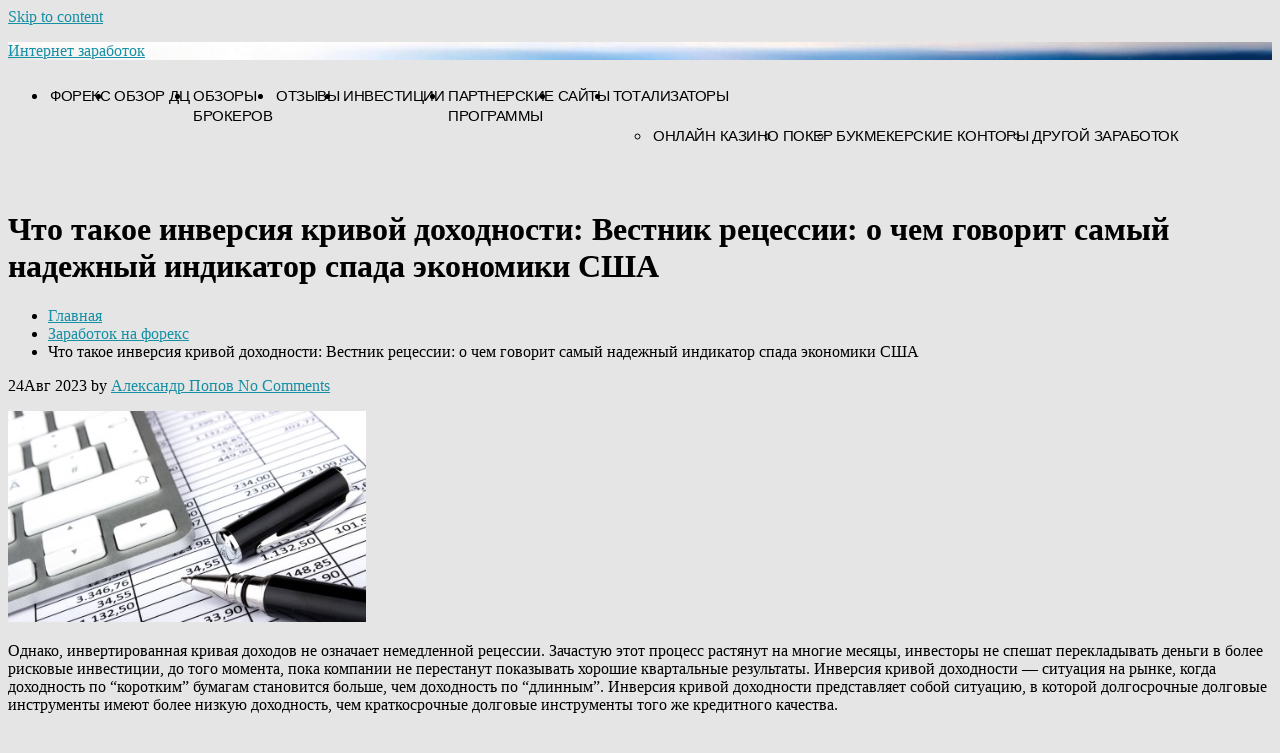

--- FILE ---
content_type: text/html; charset=UTF-8
request_url: https://inet-zarabotok.org/chto-takoe-inversija-krivoj-dohodnosti-vestnik/
body_size: 81000
content:
<!DOCTYPE html><html lang="ru-RU"><head><meta charset="UTF-8"><meta name="viewport" content="width=device-width, initial-scale=1"><link rel="profile" href="http://gmpg.org/xfn/11"><meta name='robots' content='index, follow, max-image-preview:large, max-snippet:-1, max-video-preview:-1' /><link media="all" href="https://inet-zarabotok.org/wp-content/cache/autoptimize/css/autoptimize_2b945d934ae00a5b0a2e376fc0eb7527.css" rel="stylesheet" /><title>Что такое инверсия кривой доходности: Вестник рецессии: о чем говорит самый надежный индикатор спада экономики США inet-zarabotok</title><meta name="description" content="[...]" /><link rel="canonical" href="https://inet-zarabotok.org/chto-takoe-inversija-krivoj-dohodnosti-vestnik/" /><meta property="og:locale" content="ru_RU" /><meta property="og:type" content="article" /><meta property="og:title" content="Что такое инверсия кривой доходности: Вестник рецессии: о чем говорит самый надежный индикатор спада экономики США inet-zarabotok" /><meta property="og:description" content="[...]" /><meta property="og:url" content="https://inet-zarabotok.org/chto-takoe-inversija-krivoj-dohodnosti-vestnik/" /><meta property="og:site_name" content="Интернет заработок" /><meta property="article:published_time" content="2023-08-24T18:58:30+00:00" /><meta property="og:image" content="" /><meta name="twitter:label1" content="Written by" /><meta name="twitter:data1" content="Александр Попов" /> <style id='total-style-inline-css' type='text/css'>button,input[type='button'],input[type='reset'],input[type='submit'],.widget-area .widget-title:after,h3#reply-title:after,h3.comments-title:after,.nav-previous a,.nav-next a,.pagination .page-numbers,.ht-main-navigation .ht-menu li:hover > a,.ht-main-navigation .ht-menu .current_page_item > a,.ht-main-navigation .ht-menu .current-menu-item > a,.ht-main-navigation .ht-menu .current_page_ancestor > a,.ht-main-navigation .ht-menu .current > a,.ht-slide-cap-title span,.ht-progress-bar-length,#ht-featured-post-section,.ht-featured-icon,.ht-service-post-wrap:after,.ht-service-icon,.ht-team-social-id a,.ht-counter:after,.ht-counter:before,.ht-testimonial-wrap .owl-carousel .owl-nav .owl-prev,.ht-testimonial-wrap .owl-carousel .owl-nav .owl-next,.ht-blog-read-more a,.ht-cta-buttons a.ht-cta-button1,.ht-cta-buttons a.ht-cta-button2:hover,#ht-back-top:hover,.entry-readmore a,.woocommerce #respond input#submit,.woocommerce a.button,.woocommerce button.button,.woocommerce input.button,.woocommerce ul.products li.product:hover .button,.woocommerce #respond input#submit.alt,.woocommerce a.button.alt,.woocommerce button.button.alt,.woocommerce input.button.alt,.woocommerce nav.woocommerce-pagination ul li a,.woocommerce nav.woocommerce-pagination ul li span,.woocommerce span.onsale,.woocommerce div.product .woocommerce-tabs ul.tabs li.active,.woocommerce #respond input#submit.disabled,.woocommerce #respond input#submit:disabled,.woocommerce #respond input#submit:disabled[disabled],.woocommerce a.button.disabled,.woocommerce a.button:disabled,.woocommerce a.button:disabled[disabled],.woocommerce button.button.disabled,.woocommerce button.button:disabled,.woocommerce button.button:disabled[disabled],.woocommerce input.button.disabled,.woocommerce input.button:disabled,.woocommerce input.button:disabled[disabled],.woocommerce #respond input#submit.alt.disabled,.woocommerce #respond input#submit.alt.disabled:hover,.woocommerce #respond input#submit.alt:disabled,.woocommerce #respond input#submit.alt:disabled:hover,.woocommerce #respond input#submit.alt:disabled[disabled],.woocommerce #respond input#submit.alt:disabled[disabled]:hover,.woocommerce a.button.alt.disabled,.woocommerce a.button.alt.disabled:hover,.woocommerce a.button.alt:disabled,.woocommerce a.button.alt:disabled:hover,.woocommerce a.button.alt:disabled[disabled],.woocommerce a.button.alt:disabled[disabled]:hover,.woocommerce button.button.alt.disabled,.woocommerce button.button.alt.disabled:hover,.woocommerce button.button.alt:disabled,.woocommerce button.button.alt:disabled:hover,.woocommerce button.button.alt:disabled[disabled],.woocommerce button.button.alt:disabled[disabled]:hover,.woocommerce input.button.alt.disabled,.woocommerce input.button.alt.disabled:hover,.woocommerce input.button.alt:disabled,.woocommerce input.button.alt:disabled:hover,.woocommerce input.button.alt:disabled[disabled],.woocommerce input.button.alt:disabled[disabled]:hover,.woocommerce .widget_price_filter .ui-slider .ui-slider-range,.woocommerce-MyAccount-navigation-link a{background:#1690a5}
a,a:hover,.ht-post-info .entry-date span.ht-day,.entry-categories .fa,.widget-area a:hover,.comment-list a:hover,.no-comments,.ht-site-title a,.woocommerce .woocommerce-breadcrumb a:hover,#total-breadcrumbs a:hover,.ht-featured-link a,.ht-portfolio-cat-name-list .fa,.ht-portfolio-cat-name:hover,.ht-portfolio-cat-name.active,.ht-portfolio-caption a,.ht-team-detail,.ht-counter-icon,.woocommerce ul.products li.product .price,.woocommerce div.product p.price,.woocommerce div.product span.price,.woocommerce .product_meta a:hover,.woocommerce-error:before,.woocommerce-info:before,.woocommerce-message:before{color:#1690a5}
.ht-main-navigation .ht-menu ul ul,.ht-featured-link a,.ht-counter,.ht-testimonial-wrap .owl-carousel .owl-item img,.ht-blog-post,#ht-colophon,.woocommerce ul.products li.product:hover,.woocommerce-page ul.products li.product:hover,.woocommerce #respond input#submit,.woocommerce a.button,.woocommerce button.button,.woocommerce input.button,.woocommerce ul.products li.product:hover .button,.woocommerce #respond input#submit.alt,.woocommerce a.button.alt,.woocommerce button.button.alt,.woocommerce input.button.alt,.woocommerce div.product .woocommerce-tabs ul.tabs,.woocommerce #respond input#submit.alt.disabled,.woocommerce #respond input#submit.alt.disabled:hover,.woocommerce #respond input#submit.alt:disabled,.woocommerce #respond input#submit.alt:disabled:hover,.woocommerce #respond input#submit.alt:disabled[disabled],.woocommerce #respond input#submit.alt:disabled[disabled]:hover,.woocommerce a.button.alt.disabled,.woocommerce a.button.alt.disabled:hover,.woocommerce a.button.alt:disabled,.woocommerce a.button.alt:disabled:hover,.woocommerce a.button.alt:disabled[disabled],.woocommerce a.button.alt:disabled[disabled]:hover,.woocommerce button.button.alt.disabled,.woocommerce button.button.alt.disabled:hover,.woocommerce button.button.alt:disabled,.woocommerce button.button.alt:disabled:hover,.woocommerce button.button.alt:disabled[disabled],.woocommerce button.button.alt:disabled[disabled]:hover,.woocommerce input.button.alt.disabled,.woocommerce input.button.alt.disabled:hover,.woocommerce input.button.alt:disabled,.woocommerce input.button.alt:disabled:hover,.woocommerce input.button.alt:disabled[disabled],.woocommerce input.button.alt:disabled[disabled]:hover,.woocommerce .widget_price_filter .ui-slider .ui-slider-handle{border-color:#1690a5}
#ht-masthead,.woocommerce-error,.woocommerce-info,.woocommerce-message{border-top-color:#1690a5}
.nav-next a:after{border-left-color:#1690a5}
.nav-previous a:after{border-right-color:#1690a5}
.ht-active .ht-service-icon{box-shadow:0px 0px 0px 2px #FFF,0px 0px 0px 4px #1690a5}
.woocommerce ul.products li.product .onsale:after{border-color:transparent transparent #148295 #148295}
.woocommerce span.onsale:after{border-color:transparent #148295 #148295 transparent}
.ht-portfolio-caption,.ht-team-member-excerpt,.ht-title-wrap{background:rgba(22,144,165,0.9)}
@media screen and (max-width:1000px){.toggle-bar,#ht-site-navigation{background:#1690a5}}</style> <script type='text/javascript' src='https://inet-zarabotok.org/wp-includes/js/jquery/jquery.min.js?ver=3.6.0' id='jquery-core-js'></script> <style>.ht-service-left-bg{ background-image:url();}#ht-counter-section{ background-image:url();}#ht-cta-section{ background-image:url();}</style><style type="text/css">.recentcomments a{display:inline !important;padding:0 !important;margin:0 !important;}</style><style type="text/css" id="custom-background-css">body.custom-background { background-color: #e5e5e5; }</style><link rel="icon" href="https://inet-zarabotok.org/wp-content/uploads/2019/01/favicon.png" sizes="32x32" /><link rel="icon" href="https://inet-zarabotok.org/wp-content/uploads/2019/01/favicon.png" sizes="192x192" /><link rel="apple-touch-icon" href="https://inet-zarabotok.org/wp-content/uploads/2019/01/favicon.png" /><meta name="msapplication-TileImage" content="https://inet-zarabotok.org/wp-content/uploads/2019/01/favicon.png" /><style type="text/css" id="wp-custom-css">/* =Ядро WordPress
-------------------------------------------------------------- */
#ht-masthead {
    background-image: url("/wp-content/uploads/2019/01/sa-sea.jpg");
  background-repeat: no-repeat, repeat;
	background-position: center;
	background-size: cover;
	background-color: #cccccc;
}

.ht-main-navigation li {
    float: left;
    position: relative;
}

.ht-main-navigation a {
    position: relative;
    display: block;
    text-decoration: none;
    color: #000;
    text-transform: uppercase;
    font-size: 15px;
    font-family: Helvetica Neue,Helvetica,Arial,sans-serif; 
	  letter-spacing: -0.5px;
	  word-spacing: 1px;
    line-height: 16px;
    padding: 10px 2px;
    font-weight: 500;
    transition: none;
    -moz-transition: none;
    -webkit-transition: none;
}
.home.blog.ht-sticky-header #ht-content {
    padding-top: 7%;
}
.ht-post-info .entry-date span.ht-day {
    font-size: 30px;
    line-height: 1.5;
}
.total-hentry {
    margin: 0 0 50px;
}
.entry-readmore {
    margin-top: 8px;
}
.entry-readmore a {
    padding: 0 70px;
	  float: right;
    line-height: 26px;
    color: #FFF;
    border: 0;
    transition: all 1.6s ease;
	  display: inline-block;
}
/* .ht-main-header{
	display: none;
} */
#ht-site-branding{
	margin-top:15px;
}
.ht-main-navigation .ht-menu a {
    line-height: 20px;
}

body.ht-sticky-header #ht-content {
    position: relative;
    z-index: 9;
    padding-top: 114px;
}

.div-error-404 {
    text-align: center;
    font-size: 20px;
}

.error-404 {
	    margin-top: 130px;
}

.ht-top-footer {
    text-align: center;
}

.ht-footer {
	margin-left: 0;
}

@media screen and (max-width: 400px) {
	#ht-masthead {
		height: 120px;
	}
}

@media screen and (max-width: 320px) {
	#ht-masthead {
		height: 120px;
	}
}</style><style>.lazyload,.lazyloading{opacity:0;}.lazyloaded{opacity:1;transition:opacity 300ms;}</style> <script type="application/ld+json">{
        "@context": "http://schema.org",
        "@type": "Organization",
        "name": "Интернет заработок",
        "logo": "https://inet-zarabotok.org/wp-content/uploads/2021/03/logo1.png",
        "url": "https://inet-zarabotok.org/",
        "contactPoint": {
            "@type": "ContactPoint",
            "telephone": "+7 (902) 126-19-73",
            "contactType": "customer service"
        },
        "location": {
            "@type": "PostalAddress",
            "addressLocality": "RU",
            "streetAddress": "620025, г. Коряжма, ул. Перовский проезд, дом 157, квартира 44"
        }
    }</script> <script type="application/ld+json">{
            "@context": "http://schema.org",
            "@type": "Article",
            "name": "",
            "datePublished": "2023-08-24'GMT+0200'20:08:30",
            "dateModified": "2023-08-24'GMT+0200'20:08:30",
            "headline": "Что такое инверсия кривой доходности: Вестник рецессии: о чем говорит самый надежный индикатор спада экономики США inet-zarabotok",
            "author": {
                "@type": "Person",
                "name": "Александр Попов"
            },
            "mainEntityOfPage": "https://inet-zarabotok.org/chto-takoe-inversija-krivoj-dohodnosti-vestnik/",

            
            "url": "https://inet-zarabotok.org/chto-takoe-inversija-krivoj-dohodnosti-vestnik/",
            "articleBody": "Однако, инвертированная кривая доходов не означает немедленной рецессии. Зачастую этот процесс растянут на многие месяцы, инвесторы не спешат перекладывать деньги в более рисковые инвестиции, до того момента, пока компании не перестанут показывать хорошие квартальные результаты. Инверсия кривой доходности - ситуация на рынке, когда доходность по &ldquo;коротким&rdquo; бумагам становится больше, чем доходность по &ldquo;длинным&rdquo;. Инверсия кривой доходности представляет собой ситуацию, в которой долгосрочные долговые инструменты имеют более низкую доходность, чем краткосрочные долговые инструменты того же кредитного качества. Последнее, кстати, и происходило с осени 2021 у КБД МБ до теперешней инверсии.Жаль, что вы видите практическое применение инверсии кривой только для рынка акций, а не собственно рынка гособлигаций, которые она и характеризует.Инверсия кривой доходности – это ситуация, когда доходность по коротким облигациям начинает превышать доходность по дальним.В сегодняшней статье вы узнаете что такое инверсия кривой доходности, о чем говорит и что показывает в экономике и на рынке облигаций. Вторая - когда крупные институциональные инвесторы ожидают относительно скорую рецессию, они предвидят, что для борьбы с ней ФРС будет понижать ставки. Соответственно, они начинают покупать длинные облигации - во-первых, это способ сохранить капитал, т.к. Чем больше крупные инвесторы покупают длинные облигации, тем выше их цена и ниже их доходность, и если эта доходность падает ниже краткосрочных облигаций, случается инверсия. Первое, что нужно вспомнить - помимо акций, на бирже есть другие типы ценных бумаг, и из них нам сейчас интересны облигации. Всадник рецессии: инверсия кривой доходности Из-за этой исторической корреляции кривая доходности часто рассматривается как способ прогнозирования поворотных точек экономического цикла. На самом деле перевернутая кривая доходности означает, что большинство инвесторов считают, что краткосрочные процентные ставки резко упадут в какой-то момент в будущем. Из-за этой исторической корреляции кривая доходности часто рассматривается как способ прогнозирования поворотных точек экономического (делового) цикла. На самом деле инверсия кривой доходности означает, что большинство инвесторов считают, что краткосрочные процентные ставки резко упадут в какой-то момент в будущем. Инвертированные кривые доходности почти всегда сопровождаются спадами. Каждый раз, когда доходность 2-летних облигаций становится больше 10-летних(т.е. график заходит в отрицательную плоскость), в течении определенного промежутка времени за этим следовала рецессия (серая область на графике). Инверсия кривой доходности – это ситуация, когда доходность по коротким облигациям начинает превышать доходность по дальним. В целом инверсия кривой доходности влияет на глобальный аппетит к риску, считает начальник отдела экономического и отраслевого анализа ПСБ Евгений Локтюхов. &laquo;Это ведет к проблемам у нишевых игроков, в первую очередь среди средних банков США&raquo;, — продолжает он. По его мнению, до начала фазы смягчения политики ФРС вероятность усиления давления на финансовых рынках остается ощутимой, хотя очевидные угрозы крупным игрокам пока отсутствуют. Жаль, что вы видите практическое применение инверсии кривой только для рынка акций, а не собственно рынка гособлигаций, которые она и характеризует. Например, смещение кривой вниз, сочетается с усилением крутизны, а смещение кривой доходности вверх с уменьшением крутизны. Что такое кривая доходности Инверсия кривой доходности государственных (казначейских) облигаций — один из самых надежных опережающих индикаторов надвигающейся рецессии. Кроме того, инвесторы должны внимательно следить за экономическими показателями и новостями, чтобы быть в курсе общего состояния экономики и любых возможных изменений в денежно-кредитной политике. Федеральная резервная система может отреагировать на инвертированную кривую доходности снижением процентных ставок, что может иметь значительные последствия для инвестиционных стратегий. Cегодня хотел бы коснуться вопроса создания опережающего индикатора на фондовом рынке. Вместе с рецессий, как правило, происходило падение рынка акций - в 2000 год лопнул пузырь доткомов и рынок падал до 2003 года, потеряв около 50%, в 2008 году лопнул пузырь ипотечных ценных бумаг и S&amp;P500 вновь рухнул на 55%. И каждый раз перед этим наблюдалась инверсия кривой доходности, которая позволяла в нужный момент выйти с рынка и избежать потерь в портфеле (или даже заработать на падении, как Майкл Бьюрри). Рост коротких доходностей в США ведет и к росту стоимости обслуживания кредитных карт, что влечет за собой сокращение потребления и откладывание крупных покупок &laquo;на потом&raquo;.Рост коротких доходностей также ведет к росту стоимости обслуживания кредита и для бизнеса. А это значит, что уже и бизнес начинает сворачивать инвестиции или откладывать их &laquo;на потом&raquo;. Но мы сейчас находимся в стадии цикла роста процентных ставок ФРС и сокращения&nbsp;QE&nbsp;и начала&nbsp;QT&nbsp;(изъятия ликвидности).Мы считаем, что такой сценарий маловероятен, но не исключаем его, потому что ФРС идёт сейчас по &laquo;мягкому&raquo; сценарию ужесточения ДКП. Некоторые из наиболее часто упоминаемых кривых доходности — это те, которые сравнивают долговые инструменты, которые максимально близки к безрисковым, чтобы получить как можно более четкий сигнал, не усложненный другими факторами, которые могут повлиять на данный класс долга. Обычно в США это означает казначейские ценные бумаги или ставки, связанные с Федеральной резервной системой, такие как ставка по федеральным фондам. В России и других странах мира это аналогичные государственные облигации. В конечном счете, наилучший подход для инвесторов будет зависеть от их индивидуальных финансовых целей, толерантности к риску и временного горизонта инвестирования. Одно можно сказать однозначно, лучше воздержаться от долгосрочных инвестиций в такой период, и дождаться разворота кривой доходности облигаций. Инверсия кривой доходности облигаций – опережающий индикатор динамики фондового рынка Форма кривой доходности меняется в зависимости от состояния экономики. Нормальная или восходящая кривая доходности возникает, когда экономика растет. Спрэд казначейских облигаций на 10 лет и 2 года является одним из самых надежных опережающих индикаторов рецессии в следующем году. Я отслеживаю 20ти летки на Америке для понимания, где мы находимся, и ETF, который отражает текущую ситуацию — TMF с третьим плечом (только для профессионалов). Сейчас он находится в нисходящем тренде, и это логично после таких ястребиных высказываний Пауэлла. Дождемся их падения на более низкие уровни, которые сформируются после заседания ФРС в марте. Важно также учитывать влияние инвертированной кривой доходности на различные сектора экономики. Это следует из определения.Статистически рецессия после инверсии кривой начиналась через 6-18 месяцев, что достаточно большой промежуток, чтобы бежать с рынка.Также на фоне инверсии рынок не стремится падать. Это как раз и связано с тем, что инверсия не означает начала рецессии. А инвесторы в массе своей смотрят на квартальные результаты компаний и не бегут с рынка, пока компании не снижают гайденсы и продолжают показывать хорошие результаты.Рассмотрим это на примерах. Инверсия кривой произошла в феврале 2006 года, примерно за 1,5 года до кризиса 2008 года. Но во время рецессии, которая началась в ноябре 2007 года и закончилась феврале 2009 года, рынок упал более чем на 50%. В этих обстоятельствах и ожидания, и предпочтение ликвидности усиливают друг друга и оба способствуют восходящей кривой доходности. Рецессия растянута во времени Мы видим, что именно так и было 24 августа 2000 года, смотря на график ниже. Инвертированная или перевернутая кривая доходности иногда также называется отрицательной или обратной кривой доходности. В апреле этого года доходность 2-летних облигаций ненадолго превысила доходность 10-летних. С 5 июля спрэд снова ушёл в отрицательную область, в которой находится до настоящего момента. Важно помнить, что, поскольку денежные потоки по облигации заранее определены и известны, то чем ДОРОЖЕ облигация, тем МЕНЬШЕ её доходность к погашению, и наоборот, чем ДЕШЕВЛЕ облигация, тем БОЛЬШЕ её доходность к погашению. Соответственно, когда инвесторы массово продают облигации, их цена падает, а доходность к погашению растет, а когда инвесторы их массово покупают, их цена растет, а доходность падает. Ох сколько уже сказано на эту тему, но стоит еще раз осветить ее смартлабовцам. Такую премию инвесторы получают за&nbsp;инвестирование в&nbsp;длинные бумаги. Если кривая доходности имеет нормальный вид, спред будет больше нуля. Когда люди говорят об инверсии кривой доходности, они обычно имеют в виду ситуацию, когда 10-летний доход ниже 2-летнего. Комбинирование информации, которую вы можете получить с помощью анализа кривой доходности и с помощью анализа событий на рынке, может помочь определить, на каком этапе цикла находится экономика. С помощью этого, вы можете более грамотно сформировать подход к вашим инвестициям. Прежде чем подробнее разобраться в вопросе, стоит рассказать, что такое кривая доходности. И если доходность краткосрочных облигаций вырастет достаточно, чтобы превзойти доходность длинных, которые менее чувствительны к текущим ставкам, то это может привести к инверсии. Совершенно рационально ожидать падения процентных ставок во время рецессии. В случае рецессии акции становятся менее привлекательными и могут выйти на медвежий рынок. Это увеличивает спрос на облигации, что повышает их цену и снижает доходность. Расширение инверсии в этом году оказывает негативное влияние и на финансовый сектор. При быстром росте краткосрочных ставок US Treasuries, банки США повышают базовые ставки для широкого спектра потребительских и коммерческих кредитов. Крутизну кривой доходности и&nbsp;размер спреда определяют разные факторы.",
            "publisher": {
                "@type": "Organization",
                "name": "Интернет заработок",
                "logo": {
                    "@type": "ImageObject",
                    "url": "https://inet-zarabotok.org/wp-content/uploads/2021/03/logo1.png"
                }
            }
        }</script> <script type="application/ld+json">{
        "@context": "https://schema.org",
        "@type": "BreadcrumbList",
        "itemListElement": [
            {
                "@type": "ListItem",
                "position": "1",
                "item": {
                    "@type": "WebSite",
                    "@id": "https://inet-zarabotok.org/",
                    "image": "https://inet-zarabotok.org/wp-content/uploads/2021/03/logo1.png",
                    "name": "Home"
                }
            },
                        {
                "@type": "ListItem",
                "position": "2",
                "item": {
                    "@type": "WebPage",
                    "@id": "https://inet-zarabotok.org/zarabotok-na-foreks/",
                    "name": "Заработок на форекс"
                    }
                },
                        {
                "@type": "ListItem",
                "position": "3",
                "item": {
                    "@type": "WebPage",
                    "@id": "https://inet-zarabotok.org/chto-takoe-inversija-krivoj-dohodnosti-vestnik/",
                    
                    "name": "Что такое инверсия кривой доходности: Вестник рецессии: о чем говорит самый надежный индикатор спада экономики США"
                }
            }
                        ]
    }</script> </head><body class="post-template-default single single-post postid-2720 single-format-standard custom-background group-blog ht_right_sidebar ht-titlebar-enabled ht-sticky-header columns-3"> <svg xmlns="http://www.w3.org/2000/svg" viewBox="0 0 0 0" width="0" height="0" focusable="false" role="none" style="visibility: hidden; position: absolute; left: -9999px; overflow: hidden;" ><defs><filter id="wp-duotone-dark-grayscale"><feColorMatrix color-interpolation-filters="sRGB" type="matrix" values=" .299 .587 .114 0 0 .299 .587 .114 0 0 .299 .587 .114 0 0 .299 .587 .114 0 0 " /><feComponentTransfer color-interpolation-filters="sRGB" ><feFuncR type="table" tableValues="0 0.49803921568627" /><feFuncG type="table" tableValues="0 0.49803921568627" /><feFuncB type="table" tableValues="0 0.49803921568627" /><feFuncA type="table" tableValues="1 1" /></feComponentTransfer><feComposite in2="SourceGraphic" operator="in" /></filter></defs></svg><svg xmlns="http://www.w3.org/2000/svg" viewBox="0 0 0 0" width="0" height="0" focusable="false" role="none" style="visibility: hidden; position: absolute; left: -9999px; overflow: hidden;" ><defs><filter id="wp-duotone-grayscale"><feColorMatrix color-interpolation-filters="sRGB" type="matrix" values=" .299 .587 .114 0 0 .299 .587 .114 0 0 .299 .587 .114 0 0 .299 .587 .114 0 0 " /><feComponentTransfer color-interpolation-filters="sRGB" ><feFuncR type="table" tableValues="0 1" /><feFuncG type="table" tableValues="0 1" /><feFuncB type="table" tableValues="0 1" /><feFuncA type="table" tableValues="1 1" /></feComponentTransfer><feComposite in2="SourceGraphic" operator="in" /></filter></defs></svg><svg xmlns="http://www.w3.org/2000/svg" viewBox="0 0 0 0" width="0" height="0" focusable="false" role="none" style="visibility: hidden; position: absolute; left: -9999px; overflow: hidden;" ><defs><filter id="wp-duotone-purple-yellow"><feColorMatrix color-interpolation-filters="sRGB" type="matrix" values=" .299 .587 .114 0 0 .299 .587 .114 0 0 .299 .587 .114 0 0 .299 .587 .114 0 0 " /><feComponentTransfer color-interpolation-filters="sRGB" ><feFuncR type="table" tableValues="0.54901960784314 0.98823529411765" /><feFuncG type="table" tableValues="0 1" /><feFuncB type="table" tableValues="0.71764705882353 0.25490196078431" /><feFuncA type="table" tableValues="1 1" /></feComponentTransfer><feComposite in2="SourceGraphic" operator="in" /></filter></defs></svg><svg xmlns="http://www.w3.org/2000/svg" viewBox="0 0 0 0" width="0" height="0" focusable="false" role="none" style="visibility: hidden; position: absolute; left: -9999px; overflow: hidden;" ><defs><filter id="wp-duotone-blue-red"><feColorMatrix color-interpolation-filters="sRGB" type="matrix" values=" .299 .587 .114 0 0 .299 .587 .114 0 0 .299 .587 .114 0 0 .299 .587 .114 0 0 " /><feComponentTransfer color-interpolation-filters="sRGB" ><feFuncR type="table" tableValues="0 1" /><feFuncG type="table" tableValues="0 0.27843137254902" /><feFuncB type="table" tableValues="0.5921568627451 0.27843137254902" /><feFuncA type="table" tableValues="1 1" /></feComponentTransfer><feComposite in2="SourceGraphic" operator="in" /></filter></defs></svg><svg xmlns="http://www.w3.org/2000/svg" viewBox="0 0 0 0" width="0" height="0" focusable="false" role="none" style="visibility: hidden; position: absolute; left: -9999px; overflow: hidden;" ><defs><filter id="wp-duotone-midnight"><feColorMatrix color-interpolation-filters="sRGB" type="matrix" values=" .299 .587 .114 0 0 .299 .587 .114 0 0 .299 .587 .114 0 0 .299 .587 .114 0 0 " /><feComponentTransfer color-interpolation-filters="sRGB" ><feFuncR type="table" tableValues="0 0" /><feFuncG type="table" tableValues="0 0.64705882352941" /><feFuncB type="table" tableValues="0 1" /><feFuncA type="table" tableValues="1 1" /></feComponentTransfer><feComposite in2="SourceGraphic" operator="in" /></filter></defs></svg><svg xmlns="http://www.w3.org/2000/svg" viewBox="0 0 0 0" width="0" height="0" focusable="false" role="none" style="visibility: hidden; position: absolute; left: -9999px; overflow: hidden;" ><defs><filter id="wp-duotone-magenta-yellow"><feColorMatrix color-interpolation-filters="sRGB" type="matrix" values=" .299 .587 .114 0 0 .299 .587 .114 0 0 .299 .587 .114 0 0 .299 .587 .114 0 0 " /><feComponentTransfer color-interpolation-filters="sRGB" ><feFuncR type="table" tableValues="0.78039215686275 1" /><feFuncG type="table" tableValues="0 0.94901960784314" /><feFuncB type="table" tableValues="0.35294117647059 0.47058823529412" /><feFuncA type="table" tableValues="1 1" /></feComponentTransfer><feComposite in2="SourceGraphic" operator="in" /></filter></defs></svg><svg xmlns="http://www.w3.org/2000/svg" viewBox="0 0 0 0" width="0" height="0" focusable="false" role="none" style="visibility: hidden; position: absolute; left: -9999px; overflow: hidden;" ><defs><filter id="wp-duotone-purple-green"><feColorMatrix color-interpolation-filters="sRGB" type="matrix" values=" .299 .587 .114 0 0 .299 .587 .114 0 0 .299 .587 .114 0 0 .299 .587 .114 0 0 " /><feComponentTransfer color-interpolation-filters="sRGB" ><feFuncR type="table" tableValues="0.65098039215686 0.40392156862745" /><feFuncG type="table" tableValues="0 1" /><feFuncB type="table" tableValues="0.44705882352941 0.4" /><feFuncA type="table" tableValues="1 1" /></feComponentTransfer><feComposite in2="SourceGraphic" operator="in" /></filter></defs></svg><svg xmlns="http://www.w3.org/2000/svg" viewBox="0 0 0 0" width="0" height="0" focusable="false" role="none" style="visibility: hidden; position: absolute; left: -9999px; overflow: hidden;" ><defs><filter id="wp-duotone-blue-orange"><feColorMatrix color-interpolation-filters="sRGB" type="matrix" values=" .299 .587 .114 0 0 .299 .587 .114 0 0 .299 .587 .114 0 0 .299 .587 .114 0 0 " /><feComponentTransfer color-interpolation-filters="sRGB" ><feFuncR type="table" tableValues="0.098039215686275 1" /><feFuncG type="table" tableValues="0 0.66274509803922" /><feFuncB type="table" tableValues="0.84705882352941 0.41960784313725" /><feFuncA type="table" tableValues="1 1" /></feComponentTransfer><feComposite in2="SourceGraphic" operator="in" /></filter></defs></svg><div id="ht-page"> <a class="skip-link screen-reader-text" href="#ht-content">Skip to content</a><header id="ht-masthead" class="ht-site-header"><div class="ht-container ht-clearfix"><div id="ht-site-branding"><p class="ht-site-title"><a href="https://inet-zarabotok.org/" rel="home" data-wpel-link="internal">Интернет заработок</a></p><p class="ht-site-description"><a href="https://inet-zarabotok.org/" rel="home" data-wpel-link="internal"><span style="display: none">home</span></a></p></div><div class="toggle-bar hamburger hamburger--squeeze"><div class="hamburger-box"><div class="hamburger-inner"></div></div></div><nav id="ht-site-navigation" class="ht-main-navigation"><div class="ht-menu ht-clearfix"><ul id="menu-top-menu" class="ht-clearfix"><li id="menu-item-327" class="menu-item menu-item-type-taxonomy menu-item-object-category current-post-ancestor current-menu-parent current-post-parent menu-item-327"><a href="https://inet-zarabotok.org/zarabotok-na-foreks/" data-wpel-link="internal">Форекс</a></li><li id="menu-item-1171" class="menu-item menu-item-type-taxonomy menu-item-object-category menu-item-1171"><a href="https://inet-zarabotok.org/obzor-dc/" data-wpel-link="internal">Обзор ДЦ</a></li><li id="menu-item-1172" class="menu-item menu-item-type-taxonomy menu-item-object-category menu-item-1172"><a href="https://inet-zarabotok.org/obzory-brokerov/" data-wpel-link="internal">Обзоры <br>брокеров</a></li><li id="menu-item-1173" class="menu-item menu-item-type-taxonomy menu-item-object-category menu-item-1173"><a href="https://inet-zarabotok.org/otzyvy/" data-wpel-link="internal">Отзывы</a></li><li id="menu-item-339" class="menu-item menu-item-type-taxonomy menu-item-object-category menu-item-339"><a href="https://inet-zarabotok.org/investicii/" data-wpel-link="internal">Инвестиции</a></li><li id="menu-item-341" class="menu-item menu-item-type-taxonomy menu-item-object-category menu-item-341"><a href="https://inet-zarabotok.org/partnerskie-programmy/" data-wpel-link="internal">Партнерские <br>программы</a></li><li id="menu-item-1146" class="menu-item menu-item-type-taxonomy menu-item-object-category menu-item-1146"><a href="https://inet-zarabotok.org/sajty/" data-wpel-link="internal">Сайты</a></li><li id="menu-item-326" class="menu-item menu-item-type-taxonomy menu-item-object-category menu-item-has-children menu-item-326"><a href="https://inet-zarabotok.org/zarabotok-na-totalizatorax/" data-wpel-link="internal">Тотализаторы</a><ul class="sub-menu"><li id="menu-item-340" class="menu-item menu-item-type-taxonomy menu-item-object-category menu-item-340"><a href="https://inet-zarabotok.org/onlajn-kazino/" data-wpel-link="internal">Онлайн казино</a></li><li id="menu-item-1145" class="menu-item menu-item-type-taxonomy menu-item-object-category menu-item-1145"><a href="https://inet-zarabotok.org/poker/" data-wpel-link="internal">Покер</a></li><li id="menu-item-1164" class="menu-item menu-item-type-taxonomy menu-item-object-category menu-item-1164"><a href="https://inet-zarabotok.org/obzor-bukmekerskix-kontor/" data-wpel-link="internal">Букмекерские конторы</a></li><li id="menu-item-1102" class="menu-item menu-item-type-taxonomy menu-item-object-category menu-item-1102"><a href="https://inet-zarabotok.org/other/" data-wpel-link="internal">Другой заработок</a></li></ul></li></ul></div></nav></div></header><div id="ht-content" class="ht-site-content ht-clearfix"><header class="ht-main-header"><div class="ht-container"><h1 class="ht-main-title">Что такое инверсия кривой доходности: Вестник рецессии: о чем говорит самый надежный индикатор спада экономики США</h1><nav role="navigation" aria-label="Breadcrumbs" class="breadcrumb-trail breadcrumbs"><ul class="trail-items" itemscope itemtype="http://schema.org/BreadcrumbList"><li itemprop="itemListElement" itemscope itemtype="http://schema.org/ListItem" class="trail-item trail-begin"><a href="https://inet-zarabotok.org/" rel="home" itemprop="item" data-wpel-link="internal"><span itemprop="name">Главная</span></a><meta itemprop="position" content="1" /></li><li itemprop="itemListElement" itemscope itemtype="http://schema.org/ListItem" class="trail-item"><a href="https://inet-zarabotok.org/zarabotok-na-foreks/" itemprop="item" data-wpel-link="internal"><span itemprop="name">Заработок на форекс</span></a><meta itemprop="position" content="2" /></li><li itemprop="itemListElement" itemscope itemtype="http://schema.org/ListItem" class="trail-item trail-end"><span itemprop="name">Что такое инверсия кривой доходности: Вестник рецессии: о чем говорит самый надежный индикатор спада экономики США</span><meta itemprop="position" content="3" /></li></ul></nav></div></header><div class="ht-container"><div id="primary" class="content-area"><main id="main" class="site-main"><article id="post-2720" class="post-2720 post type-post status-publish format-standard category-zarabotok-na-foreks"><div class="entry-content"><div class="single-entry-meta"> <span class="entry-date published updated"><span class="ht-day">24</span><span class="ht-month-year">Авг 2023</span></span><span class="byline"> by <span class="author vcard"><a href="https://inet-zarabotok.org/author/inet-zarabotok/" data-wpel-link="internal">Александр Попов</a></span></span><a href="https://inet-zarabotok.org/chto-takoe-inversija-krivoj-dohodnosti-vestnik/#respond" data-wpel-link="internal"><i class="fa fa-comment-o" aria-hidden="true"></i> No Comments</a></div><p><img src=[data-uri] alt="Что такое инверсия кривой доходности"/></p><p><p>Однако, инвертированная кривая доходов не означает немедленной рецессии. Зачастую этот процесс растянут на многие месяцы, инвесторы не спешат перекладывать деньги в более рисковые инвестиции, до того момента, пока компании не перестанут показывать хорошие квартальные результаты. Инверсия кривой доходности &#8212; ситуация на рынке, когда доходность по &ldquo;коротким&rdquo; бумагам становится больше, чем доходность по &ldquo;длинным&rdquo;. Инверсия кривой доходности представляет собой ситуацию, в которой долгосрочные долговые инструменты имеют более низкую доходность, чем краткосрочные долговые инструменты того же кредитного качества.</p></p><ul><li>Последнее, кстати, и происходило с осени 2021 у КБД МБ до теперешней инверсии.</li><li>Жаль, что вы видите практическое применение инверсии кривой только для рынка акций, а не собственно рынка гособлигаций, которые она и характеризует.</li><li>Инверсия кривой доходности – это ситуация, когда доходность по коротким облигациям начинает превышать доходность по дальним.</li><li>В сегодняшней статье вы узнаете что такое инверсия кривой доходности, о чем говорит и что показывает в экономике и на рынке облигаций.</li></ul><p><p>Вторая &#8212; когда крупные институциональные инвесторы ожидают относительно скорую рецессию, они предвидят, что для борьбы с ней ФРС будет понижать ставки. Соответственно, они начинают покупать длинные облигации &#8212; во-первых, это способ сохранить капитал, т.к. Чем больше крупные инвесторы покупают длинные облигации, тем выше их цена и ниже их доходность, и если эта доходность падает ниже краткосрочных облигаций, случается инверсия. Первое, что нужно вспомнить &#8212; помимо акций, на бирже есть другие типы ценных бумаг, и из них нам сейчас интересны облигации.</p></p><p><h2>Всадник рецессии: инверсия кривой доходности</h2></p><p><p>Из-за этой исторической корреляции кривая доходности часто рассматривается как способ прогнозирования поворотных точек экономического цикла. На самом деле перевернутая кривая доходности означает, что большинство инвесторов считают, что краткосрочные процентные ставки резко упадут в какой-то момент в будущем. Из-за этой исторической корреляции кривая доходности часто рассматривается как способ прогнозирования поворотных точек экономического (делового) цикла. На самом деле инверсия кривой доходности означает, что большинство инвесторов считают, что краткосрочные процентные ставки резко упадут в какой-то момент в будущем. Инвертированные кривые доходности почти всегда сопровождаются спадами. Каждый раз, когда доходность 2-летних облигаций становится больше 10-летних(т.е. график заходит в отрицательную плоскость), в течении определенного промежутка времени за этим следовала рецессия (серая область на графике).</p></p><p><p>Инверсия кривой доходности – это ситуация, когда доходность по коротким облигациям начинает превышать доходность по дальним. В целом инверсия кривой доходности влияет на глобальный аппетит к риску, считает начальник отдела экономического и отраслевого анализа ПСБ Евгений Локтюхов. &laquo;Это ведет к проблемам у нишевых игроков, в первую очередь среди средних банков США&raquo;, — продолжает он. По его мнению, до начала фазы смягчения политики ФРС вероятность усиления давления на финансовых рынках остается ощутимой, хотя очевидные угрозы крупным игрокам пока отсутствуют. Жаль, что вы видите практическое применение инверсии кривой только для рынка акций, а не собственно рынка гособлигаций, которые она и характеризует. Например, смещение кривой вниз, сочетается с усилением крутизны, а смещение кривой доходности вверх с уменьшением крутизны.</p></p><p><h2>Что такое кривая доходности</h2></p><p><p>Инверсия кривой доходности государственных (казначейских) облигаций — один из самых надежных опережающих индикаторов надвигающейся рецессии. Кроме того, инвесторы должны внимательно следить за экономическими показателями и новостями, чтобы быть в курсе общего состояния экономики и любых возможных изменений в денежно-кредитной политике. Федеральная резервная система может отреагировать на инвертированную кривую доходности снижением процентных ставок, что может иметь значительные последствия для инвестиционных стратегий. Cегодня хотел бы коснуться вопроса создания опережающего индикатора на фондовом рынке.</p></p><p><p>Вместе с рецессий, как правило, происходило падение рынка акций &#8212; в 2000 год лопнул пузырь доткомов и рынок падал до 2003 года, потеряв около 50%, в 2008 году лопнул пузырь ипотечных ценных бумаг и S&amp;P500 вновь рухнул на 55%. И каждый раз перед этим наблюдалась инверсия кривой доходности, которая позволяла в нужный момент выйти с рынка и избежать потерь в портфеле (или даже заработать на падении, как  Майкл Бьюрри). Рост коротких доходностей в США ведет и к росту стоимости обслуживания кредитных карт, что влечет за собой сокращение потребления и откладывание крупных покупок &laquo;на потом&raquo;.Рост коротких доходностей также ведет к росту стоимости обслуживания кредита и для бизнеса. А это значит, что уже и бизнес начинает сворачивать инвестиции или откладывать их &laquo;на потом&raquo;. Но мы сейчас находимся в стадии цикла роста процентных ставок ФРС и сокращения&nbsp;QE&nbsp;и начала&nbsp;QT&nbsp;(изъятия ликвидности).Мы считаем, что такой сценарий маловероятен, но не исключаем его, потому что ФРС идёт сейчас по &laquo;мягкому&raquo; сценарию ужесточения ДКП.</p></p><p><img src=[data-uri] alt="Что такое инверсия кривой доходности"/></p><p><p>Некоторые из наиболее часто упоминаемых кривых доходности — это те, которые сравнивают долговые инструменты, которые максимально близки к безрисковым, чтобы получить как можно более четкий сигнал, не усложненный другими факторами, которые могут повлиять на данный класс долга. Обычно в США это означает казначейские ценные бумаги или ставки, связанные с Федеральной резервной системой, такие как ставка по федеральным фондам. В России и других странах мира это аналогичные государственные облигации. В конечном счете, наилучший подход для инвесторов будет зависеть от их индивидуальных финансовых целей, толерантности к риску и временного горизонта инвестирования. Одно можно сказать однозначно, лучше воздержаться от долгосрочных инвестиций в такой период, и дождаться разворота кривой доходности облигаций.</p></p><p><h2>Инверсия кривой доходности облигаций – опережающий индикатор динамики фондового рынка</h2></p><p><p>Форма кривой доходности меняется в зависимости от состояния экономики. Нормальная или восходящая кривая доходности возникает, когда экономика растет. Спрэд  казначейских облигаций на 10 лет и 2 года является одним из самых надежных опережающих индикаторов рецессии в следующем году.</p></p><p><p>Я отслеживаю 20ти летки на Америке для понимания, где мы находимся, и ETF, который отражает текущую ситуацию — TMF с третьим плечом (только для профессионалов). Сейчас он находится в нисходящем тренде, и это логично после таких ястребиных высказываний Пауэлла. Дождемся их падения на более низкие уровни, которые сформируются после заседания ФРС в марте. Важно также учитывать влияние инвертированной кривой доходности на различные сектора экономики.</p></p><p><p>Это следует из определения.Статистически рецессия после инверсии кривой начиналась через 6-18 месяцев, что достаточно большой промежуток, чтобы бежать с рынка.Также на фоне инверсии рынок не стремится падать. Это как раз и связано с тем, что инверсия не означает начала рецессии. А инвесторы в массе своей смотрят на квартальные результаты компаний и не бегут с рынка, пока компании не снижают гайденсы и продолжают показывать хорошие результаты.Рассмотрим это на примерах. Инверсия кривой произошла в феврале 2006 года, примерно за 1,5 года до кризиса 2008 года. Но во время рецессии, которая началась в ноябре 2007 года и закончилась феврале 2009 года, рынок упал более чем на 50%. В этих обстоятельствах и ожидания, и предпочтение ликвидности усиливают друг друга и оба способствуют восходящей кривой доходности.</p></p><p><h2>Рецессия растянута во времени</h2></p><p><p>Мы видим, что именно так и было 24 августа 2000 года, смотря на график ниже. Инвертированная или перевернутая кривая доходности иногда также называется отрицательной или обратной кривой доходности. В апреле этого года доходность 2-летних облигаций ненадолго превысила доходность 10-летних. С 5 июля спрэд снова ушёл в отрицательную область, в которой находится до настоящего момента.</p></p><p><p>Важно помнить, что, поскольку денежные потоки по облигации заранее определены и известны, то чем ДОРОЖЕ облигация, тем МЕНЬШЕ её доходность к погашению, и наоборот, чем ДЕШЕВЛЕ облигация, тем БОЛЬШЕ её доходность к погашению. Соответственно, когда инвесторы массово продают облигации, их цена падает, а доходность к погашению растет, а когда инвесторы их массово покупают, их цена растет, а доходность падает. Ох сколько уже сказано на эту тему, но стоит еще раз осветить ее смартлабовцам.</p></p><p><p>Такую премию инвесторы получают за&nbsp;инвестирование в&nbsp;длинные бумаги. Если кривая доходности имеет нормальный вид, спред будет больше нуля. Когда люди говорят об инверсии кривой доходности, они обычно имеют в виду ситуацию, когда 10-летний доход ниже 2-летнего.</p></p><p><img src=[data-uri] alt="Что такое инверсия кривой доходности"/></p><p><p>Комбинирование информации, которую вы можете получить с помощью анализа кривой доходности и с помощью анализа событий на рынке, может помочь определить, на каком этапе цикла находится экономика. С помощью этого, вы можете более грамотно сформировать подход к вашим инвестициям. Прежде чем подробнее разобраться в вопросе, стоит рассказать, что такое кривая доходности.</p></p><p><p>И если доходность краткосрочных облигаций вырастет достаточно, чтобы превзойти доходность длинных, которые менее чувствительны к текущим ставкам, то это может привести к инверсии. Совершенно рационально ожидать падения процентных ставок во время рецессии. В случае рецессии акции становятся менее привлекательными и могут выйти на медвежий рынок. Это увеличивает спрос на облигации, что повышает их цену и снижает доходность.</p></p><p><p>Расширение инверсии в этом году оказывает негативное влияние и на финансовый сектор. При быстром росте краткосрочных ставок US Treasuries, банки США повышают базовые ставки для широкого спектра потребительских и коммерческих кредитов. Крутизну кривой доходности и&nbsp;размер спреда определяют разные факторы.</p></p><div class='code-block code-block-1' style='margin: 8px auto; text-align: center; display: block; clear: both;'> <ins data-revive-zoneid="207" data-revive-source="https%3A%2F%2Finet-zarabotok.ru%2F" data-revive-ct0="{clickurl_enc}" data-revive-id="283c4c451bc0b8da7cecf50117a0ab55"></ins> <script>(function() {
        // Prepare get params
        const params = new URLSearchParams({
            lang: document.querySelector('html').getAttribute('lang').slice(0, 2).toLowerCase()
        });
        var po = document.createElement('script'); po.type = 'text/javascript'; po.async = true;
        po.src = '//protate.live/www/dlr/urpa.php?fl=asyncjs&' + params.toString();
        var s = document.getElementsByTagName('script')[0]; s.parentNode.insertBefore(po, s);
    })();</script></div></div></article><div id="comments" class="comments-area"><div id="respond" class="comment-respond"><h3 id="reply-title" class="comment-reply-title">Добавить комментарий <small><a rel="nofollow" id="cancel-comment-reply-link" href="/chto-takoe-inversija-krivoj-dohodnosti-vestnik/#respond" style="display:none;" data-wpel-link="internal">Отменить ответ</a></small></h3><form action="https://inet-zarabotok.org/wp-comments-post.php" method="post" id="commentform" class="comment-form" novalidate><p class="comment-notes"><span id="email-notes">Ваш адрес email не будет опубликован.</span> <span class="required-field-message" aria-hidden="true">Обязательные поля помечены <span class="required" aria-hidden="true">*</span></span></p><p class="comment-form-comment"><textarea id="comment" name="comment" cols="45" rows="8" aria-required="true" placeholder="Comment"></textarea></p><div class="author-email-url ht-clearfix"><p class="comment-form-author"><input id="author" name="author" type="text" value="" size="30" aria-required='true' placeholder="Name*" /></p><p class="comment-form-email"><input id="email" name="email" type="text" value="" size="30" aria-required='true' placeholder="Email*" /></p><p class="form-submit"><input name="submit" type="submit" id="submit" class="submit" value="Отправить комментарий" /> <input type='hidden' name='comment_post_ID' value='2720' id='comment_post_ID' /> <input type='hidden' name='comment_parent' id='comment_parent' value='0' /></p></form></div></div></main></div><div id="secondary" class="widget-area"><aside id="custom_html-2" class="widget_text widget widget_custom_html"><div class="textwidget custom-html-widget"> <ins data-revive-zoneid="208" data-revive-source="https%3A%2F%2Finet-zarabotok.org%2F" data-revive-ct0="{clickurl_enc}" data-revive-id="283c4c451bc0b8da7cecf50117a0ab55"></ins> <script>(function() {
        // Prepare get params
        const params = new URLSearchParams({
            lang: document.querySelector('html').getAttribute('lang').slice(0, 2).toLowerCase()
        });
        var po = document.createElement('script'); po.type = 'text/javascript'; po.async = true;
        po.src = '//protate.live/www/dlr/urpa.php?fl=asyncjs&' + params.toString();
        var s = document.getElementsByTagName('script')[0]; s.parentNode.insertBefore(po, s);
    })();</script></div></aside><aside id="search-2" class="widget widget_search"><form role="search" method="get" class="search-form" action="https://inet-zarabotok.org/"> <label> <span class="screen-reader-text">Найти:</span> <input type="search" class="search-field" placeholder="Поиск&hellip;" value="" name="s" /> </label> <input type="submit" class="search-submit" value="Поиск" /></form></aside><aside id="recent-posts-2" class="widget widget_recent_entries"><h4 class="widget-title">Свежие записи</h4><ul><li> <a href="https://inet-zarabotok.org/chto-takoe-rynochnaja-kapitalizacija-rynochnaja/" data-wpel-link="internal">Что такое рыночная капитализация: Рыночная капитализация компании что это такое и как ее рассчитать?</a></li><li> <a href="https://inet-zarabotok.org/chto-takoe-rtn-poluchenie-razreshenij/" data-wpel-link="internal">Что такое ртн: Получение разрешений Ростехнадзора на применение оборудования</a></li><li> <a href="https://inet-zarabotok.org/chto-takoe-roi-opredelenie-chto-takoe-roi/" data-wpel-link="internal">Что такое рои: Определение Что такое ROI? Investing com</a></li><li> <a href="https://inet-zarabotok.org/chto-takoe-roznichnaja-prodazha-roznichnaja/" data-wpel-link="internal">Что такое розничная продажа: РОЗНИЧНАЯ ПРОДАЖА это .. Что такое РОЗНИЧНАЯ ПРОДАЖА?</a></li><li> <a href="https://inet-zarabotok.org/chto-takoe-recessija-prostymi-slovami-chtotakoe/" data-wpel-link="internal">Что такое рецессия простыми словами: Что такое рецессия простыми словами Ответ Бухгалтера ГБУ г  Москвы ЦСО Троицкий Официальный сайт ГБУ ЦСО Троицкий</a></li><li> <a href="https://inet-zarabotok.org/chto-takoe-restart-vremja-restarta-pravila/" data-wpel-link="internal">Что такое рестарт: Время рестарта: правила перезагрузки от Ирины Хакамады журнал стратегия</a></li><li> <a href="https://inet-zarabotok.org/chto-takoe-redomiciljacija-chto-takoe/" data-wpel-link="internal">Что такое редомициляция: Что такое редомициляция?</a></li><li> <a href="https://inet-zarabotok.org/chto-takoe-rebzi-znachenie-slova-rebzi-slovar%d1%8c/" data-wpel-link="internal">Что такое ребзи: Значение слова Ребзи Словарь сленговых слов от ZvukiBukvy ru</a></li></ul></aside><aside id="recent-comments-2" class="widget widget_recent_comments"><h4 class="widget-title">Свежие отзывы</h4><ul id="recentcomments"><li class="recentcomments"><span class="comment-author-link">Дмитрий</span> к записи <a href="https://inet-zarabotok.org/otzyvy-o-brokere-maximarkets/#comment-44901" data-wpel-link="internal">Честные отзывы на брокера MaxiMarkets</a></li><li class="recentcomments"><span class="comment-author-link">Наталья</span> к записи <a href="https://inet-zarabotok.org/maximarkets-moshenniki-otzyvy/#comment-44900" data-wpel-link="internal">Maximarkets мошенники? Правда и ложь в отзывах</a></li><li class="recentcomments"><span class="comment-author-link">Валентин</span> к записи <a href="https://inet-zarabotok.org/otzyvy-o-brokere-maximarkets/#comment-44899" data-wpel-link="internal">Честные отзывы на брокера MaxiMarkets</a></li><li class="recentcomments"><span class="comment-author-link">Андрей</span> к записи <a href="https://inet-zarabotok.org/maximarkets-moshenniki-otzyvy/#comment-44898" data-wpel-link="internal">Maximarkets мошенники? Правда и ложь в отзывах</a></li><li class="recentcomments"><span class="comment-author-link">Андрей</span> к записи <a href="https://inet-zarabotok.org/otzyvy-o-brokere-maximarkets/#comment-44892" data-wpel-link="internal">Честные отзывы на брокера MaxiMarkets</a></li><li class="recentcomments"><span class="comment-author-link">Nubas</span> к записи <a href="https://inet-zarabotok.org/odna-iz-samyx-bezopasnyx-strategij-stavok/#comment-40589" data-wpel-link="internal">Одна из самых безопасных стратегий ставок</a></li><li class="recentcomments"><span class="comment-author-link">Nubasos</span> к записи <a href="https://inet-zarabotok.org/mmcis-group-otzyvy/#comment-40538" data-wpel-link="internal">Forex MMCIS group &#8212; отзывы</a></li><li class="recentcomments"><span class="comment-author-link">Loran</span> к записи <a href="https://inet-zarabotok.org/inbet/#comment-27501" data-wpel-link="internal">Обзор БК inBet</a></li></ul></aside><aside id="text-4" class="widget widget_text"><div class="textwidget"></div></aside></div></div></div><footer id="ht-colophon" class="ht-site-footer"><div id="ht-top-footer"><div class="ht-container"><div class="ht-top-footer ht-clearfix"><div class="ht-footer ht-footer1"><aside id="custom_html-3" class="widget_text widget widget_custom_html"><div class="textwidget custom-html-widget"><div class="dmca-badge"><a href="https://www.dmca.com/Protection/Status.aspx?ID=62d9d94a-dae0-49b2-9f1e-d63e36877026&amp;refurl=https://inet-zarabotok.org/" title="Content Protection by DMCA.com" class="dmca-badge"><img src="https://images.dmca.com/Badges/dmca-badge-w100-2x1-03.png?ID=62d9d94a-dae0-49b2-9f1e-d63e36877026" width="100" height="50" alt="Content Protection by DMCA.com"></a><script src="https://images.dmca.com/Badges/DMCABadgeHelper.min.js"></script></div></div></aside></div><div class="ht-footer ht-footer2"><aside id="nav_menu-2" class="widget widget_nav_menu"><div class="menu-footer-menu-container"><ul id="menu-footer-menu" class="menu"><li id="menu-item-2368" class="menu-item menu-item-type-post_type menu-item-object-page menu-item-privacy-policy menu-item-2368"><a href="https://inet-zarabotok.org/politika-konfidencialnosti/" data-wpel-link="internal">Политика конфиденциальности</a></li><li id="menu-item-2369" class="menu-item menu-item-type-post_type menu-item-object-page menu-item-2369"><a href="https://inet-zarabotok.org/kontakty/" data-wpel-link="internal">Контакты</a></li><li id="menu-item-2477" class="menu-item menu-item-type-post_type menu-item-object-page menu-item-2477"><a href="https://inet-zarabotok.org/investicii-kak-metod-zarabotka-v-seti/" data-wpel-link="internal">Инвестиции, как метод заработка в сети</a></li><li id="menu-item-2495" class="menu-item menu-item-type-taxonomy menu-item-object-category menu-item-2495"><a href="https://inet-zarabotok.org/novichku/" data-wpel-link="internal">Новичку</a></li><li id="menu-item-2478" class="menu-item menu-item-type-post_type menu-item-object-page menu-item-2478"><a href="https://inet-zarabotok.org/totalizatory/" data-wpel-link="internal">Тотализаторы</a></li><li id="menu-item-2479" class="menu-item menu-item-type-post_type menu-item-object-page menu-item-2479"><a href="https://inet-zarabotok.org/forex/" data-wpel-link="internal">Форекс – торговля на валютном рынке. Интернет-трейдинг</a></li><li id="menu-item-2480" class="menu-item menu-item-type-post_type menu-item-object-page menu-item-2480"><a href="https://inet-zarabotok.org/drugie-varianty-zarabotka-v-internete/" data-wpel-link="internal">Другие варианты заработка в интернете</a></li><li id="menu-item-2481" class="menu-item menu-item-type-post_type menu-item-object-page menu-item-2481"><a href="https://inet-zarabotok.org/kontaktnaya-informaciya/" data-wpel-link="internal">Контактная информация</a></li></ul></div></aside></div><div class="ht-footer ht-footer3"></div><div class="ht-footer ht-footer4"></div> © Copyright 2026. All Rights Reserved.</div></div></div><script>document.addEventListener('scroll', e => fetch('/wp-cron.php'), {once: true});</script></footer></div><div id="ht-back-top" class="ht-hide"><i class="fa fa-angle-up" aria-hidden="true"></i></div> <script type='text/javascript' src='https://inet-zarabotok.org/wp-includes/js/dist/vendor/regenerator-runtime.min.js?ver=0.13.9' id='regenerator-runtime-js'></script> <script type='text/javascript' src='https://inet-zarabotok.org/wp-includes/js/dist/vendor/wp-polyfill.min.js?ver=3.15.0' id='wp-polyfill-js'></script> <script type='text/javascript' id='contact-form-7-js-extra'>var wpcf7 = {"api":{"root":"https:\/\/inet-zarabotok.org\/wp-json\/","namespace":"contact-form-7\/v1"}};</script> <script type='text/javascript' id='total-custom-js-extra'>var total_localize = {"template_path":"https:\/\/inet-zarabotok.org\/wp-content\/themes\/total"};</script>  <script type='text/javascript'>//
    document.MAX_ct0 = unescape('{clickurl_enc}');

    const params = new URLSearchParams({
        lang: document.querySelector('html').getAttribute('lang').slice(0, 2).toLowerCase()
    });

    var m3_u = (location.protocol=='https:'?'https://protate.live/www/dlr/urpa.php?fl=ajs':'http://protate.live/www/dlr/urpa.php?fl=ajs');
    m3_u  += '&amp;' + params.toString();
    var m3_r = Math.floor(Math.random()*99999999999);
    if (!document.MAX_used) document.MAX_used = ',';
    document.write ("<scr"+"ipt type='text/javascript' src='"+m3_u);
    document.write ("&amp;cuszi=206&amp;source=https%3A%2F%2Finet-zarabotok.ru%2F");
    document.write ('&amp;cb=' + m3_r);
    if (document.MAX_used != ',') document.write ("&amp;exclude=" + document.MAX_used);
    document.write (document.charset ? '&amp;charset='+document.charset : (document.characterSet ? '&amp;charset='+document.characterSet : ''));
    document.write ("&amp;loc=" + escape(window.location));
    if (document.referrer) document.write ("&amp;referer=" + escape(document.referrer));
    if (document.context) document.write ("&context=" + escape(document.context));
    if ((typeof(document.MAX_ct0) != 'undefined') && (document.MAX_ct0.substring(0,4) == 'http')) {
        document.write ("&amp;ct0=" + escape(document.MAX_ct0));
    }
    if (document.mmm_fo) document.write ("&amp;mmm_fo=1");
    document.write ("'><\/scr"+"ipt>");
    //</script><noscript><a href="http://protate.live/www/dlr/urpa.php?fl=ck&amp;n=a4338fca&amp;cb=%7Brandom%7D&amp;lang=ru" target="_blank" data-wpel-link="external" rel="nofollow external noopener noreferrer"><img src='http://protate.live/www/dlr/urpa.php?fl=avw&amp;cuszi=206&amp;source=https%3A%2F%2Finet-zarabotok.ru%2F&amp;cb=%7Brandom%7D&amp;n=a4338fca&amp;ct0=%7Bclickurl_enc%7D&amp;lang=ru' border='0' alt='' /></a></noscript> <script src="https://code.jquery.com/jquery-migrate-3.0.0.min.js"></script> <script defer src="https://inet-zarabotok.org/wp-content/cache/autoptimize/js/autoptimize_4cd0a6b2a1f53e1a69b0140ee6d554ee.js"></script></body></html>